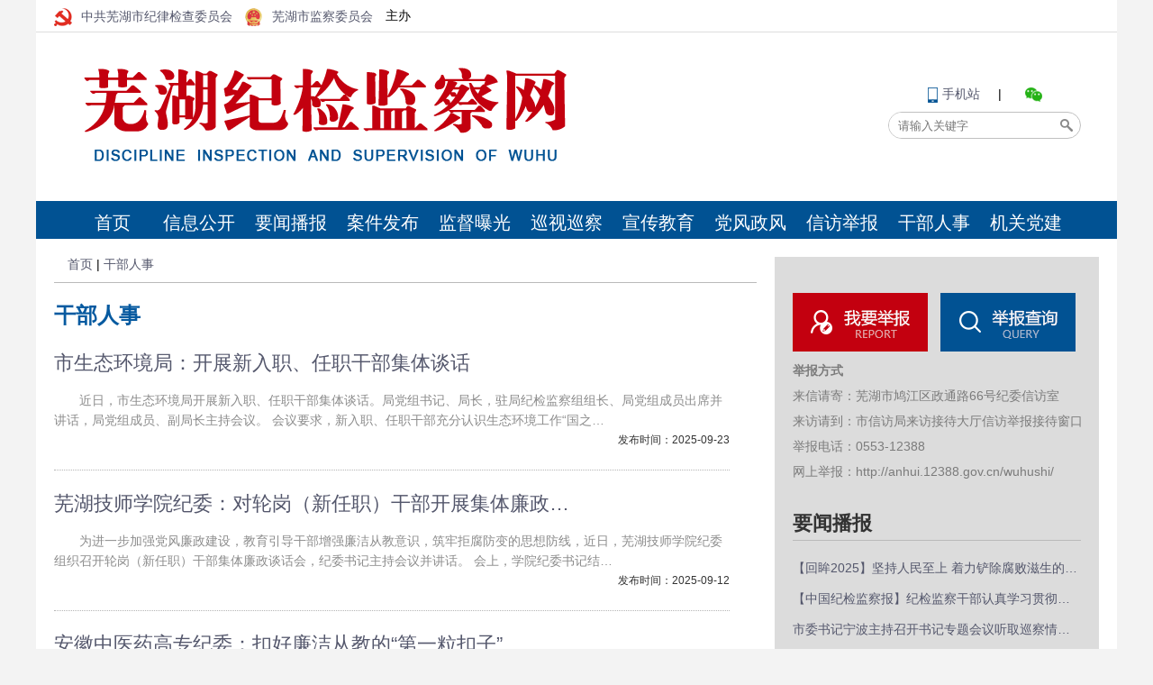

--- FILE ---
content_type: text/html; charset=gb2312
request_url: http://www.whjjw.gov.cn/html/liebiao_8444.html
body_size: 6573
content:
<!DOCTYPE html>
<html>
<head>
<meta http-equiv="Content-Type" content="text/html; charset=gb2312" />
<meta name="SiteName" content="芜湖纪检监察网" />
<meta name="SiteDomain" content="www.whjjw.gov.cn" />
<meta name="SiteIDCode" content="340200" />
<meta name="ColumnName" content='干部人事' />
<meta name="ColumnDescription" content='' />
<meta name="ColumnKeywords" content='干部人事' />
<meta name="ColumnType" content='干部人事' />


<title>干部人事  -  芜湖纪检监察网  </title>


<meta name="keywords" content="芜湖纪检监察网 安徽省纪检监察网站群" />
<meta name="description" content="安徽省纪检监察网站群" />
<meta name="author" content="YeeCMS,YeeCMS网站群" />
<meta name="Copyright" content="芜湖纪检监察网,安徽省纪检监察网站群" />

<link href="/zytemplate/tpl177/css/style.css?1768915024" rel="stylesheet" type="text/css" />
<script type="text/javascript" src="/zytemplate/tpl177/js/jquery.min.js"></script>
<script type="text/javascript" src="/zytemplate/tpl177/js/slide.js?2012"></script>
<script type="text/javascript" src="/zytemplate/tpl177/js/index.js?2011222210209"></script>

</head>

<body>


<div class="header" >
<div class="dwmc">

<div class="fl">
<a style="text-decoration:none;" href="javascript:void(0);"><i class="one"></i>中共芜湖市纪律检查委员会</a>
<a style="text-decoration:none;" href="javascript:void(0);"><i class="two"></i>芜湖市监察委员会</a>
主办
</div>
<div class="fr">
<div style="float:left;">
&nbsp;
</div>	
<div style="float:left; padding-top:4px;">

&nbsp;


</div>
</div>
</div>


<div class="nav_top">
<div class="main clearfix">
<h1>
<a href="http://www.whjjw.gov.cn/" target="_blank" title="芜湖纪检监察网">
<img src="/zytemplate/tpl177/images/logo.png" alt="芜湖市纪检监察网" border="0">
</a></h1>
<div class="fr">
<p style="margin:0px auto; text-align:center;">
<a href="/html/wenzhang_443822.html" target="_blank"><i></i>手机站</a>&nbsp;&nbsp;&nbsp;&nbsp;&nbsp;|&nbsp;&nbsp;&nbsp;
<a target="_blank" href="/html/wenzhang_443823.html" class="kh weixin" ></a>
</p>

<form name="searchFrom1" id="searchFrom1" action="/html/s.html" method="post" target="_blank" style="margin:0px;" onSubmit="return advsearch1()">
<div class="search">

<input type="text" name="k" id="k" value="" autocomplete="on" placeholder="请输入关键字">
<input type="hidden" name="csrf" id="csrf" value="a69d502c7232e6ae89d918706af2aa5f">


<input type="submit" id="search-btn"  value="&nbsp;" >
</div>
</form>
</div>
<script language="javascript">
function advsearch1() {
var sSearchWord1 = document.getElementById("k").value;
if(chack_name(sSearchWord1)){
alert('含非法字符');
return false;
}
sSearchWord1 = sSearchWord1.replace(/(^\s*)|(\s*$)/g, "");
if(sSearchWord1 == '' || sSearchWord1 == '请输入关键字') {
alert('关键字不能为空！');
return false;
}
}
function chack_name(str){
var pattern = new RegExp("[`~!@#$^&*()=|{}':;',\\[\\].<>《》/?~！@#￥……&*（）——|{}【】‘；：”“'。，、？ ]");
if (pattern.test(str)){
return true;
}
return false;
} 
</script>			


</div>
</div>


<div class="menu"  >
<div class="nav clearfix">




<a href="/html/index.html"   >首页</a>


<a href="/html/liebiao_5069.html"   >信息公开</a>


<a href="/html/liebiao_8436.html"   >要闻播报</a>


<a href="/html/liebiao_8437.html"   >案件发布</a>


<a href="/html/liebiao_8438.html"   >监督曝光</a>


<a href="/html/liebiao_9318.html"   >巡视巡察</a>


<a href="/html/liebiao_8441.html"   >宣传教育</a>


<a href="/html/liebiao_8442.html"   >党风政风</a>


<a href="/html/liebiao_8443.html"   >信访举报</a>


<a href="/html/liebiao_8444.html"   >干部人事</a>


<a href="/html/liebiao_8445.html"   >机关党建</a>





</div>
</div>

</div>



<div class="w1200 bw"  >
<div class="p20"> </div>
<!-------------------------------------------------------------------------------------------------------------->
<div class="content clearfix child_page">

<div class="pos" style=" width:750px;"> <a href='/html/index.html'>首页</a>  | <a href='/html/liebiao_8444.html'>干部人事</a>  </div>


<div class="fl">
<div class="news_row">
<a style="text-decoration:none;" href=""><h3>干部人事</h3></a>



<dl class="no_pic clearfix">
<dd>
<h3><a href="/html/wenzhang_821993.html" title="市生态环境局：开展新入职、任职干部集体谈话" >市生态环境局：开展新入职、任职干部集体谈话</a></h3>
<p  title="市生态环境局：开展新入职、任职干部集体谈话" >近日，市生态环境局开展新入职、任职干部集体谈话。局党组书记、局长，驻局纪检监察组组长、局党组成员出席并讲话，局党组成员、副局长主持会议。	会议要求，新入职、任职干部充分认识生态环境工作“国之…</p>
<p class="time">发布时间：2025-09-23</p>
</dd>
</dl>

<dl class="no_pic clearfix">
<dd>
<h3><a href="/html/wenzhang_821992.html" title="芜湖技师学院纪委：对轮岗（新任职）干部开展集体廉政谈话" >芜湖技师学院纪委：对轮岗（新任职）干部开展集体廉政…</a></h3>
<p  title="芜湖技师学院纪委：对轮岗（新任职）干部开展集体廉政谈话" >为进一步加强党风廉政建设，教育引导干部增强廉洁从教意识，筑牢拒腐防变的思想防线，近日，芜湖技师学院纪委组织召开轮岗（新任职）干部集体廉政谈话会，纪委书记主持会议并讲话。	会上，学院纪委书记结…</p>
<p class="time">发布时间：2025-09-12</p>
</dd>
</dl>

<dl class="no_pic clearfix">
<dd>
<h3><a href="/html/wenzhang_821991.html" title="安徽中医药高专纪委：扣好廉洁从教的“第一粒扣子” 学校纪委对新入职教师开展集体廉政谈话" >安徽中医药高专纪委：扣好廉洁从教的“第一粒扣子”&nbsp;…</a></h3>
<p  title="安徽中医药高专纪委：扣好廉洁从教的“第一粒扣子” 学校纪委对新入职教师开展集体廉政谈话" >9月1日下午，新入职教师集体廉政谈心谈话会在办公楼第一会议室举行，学校党纪主要负责同志出席并讲话，全体新入职教师参加会议。	会议强调，开展本次谈话既是深入贯彻中央八项规定及其实施细则精神，持之…</p>
<p class="time">发布时间：2025-09-05</p>
</dd>
</dl>

<dl class="no_pic clearfix">
<dd>
<h3><a href="/html/wenzhang_821610.html" title="驻市文旅局纪检监察组：把好入职廉洁关 系好履职安全带" >驻市文旅局纪检监察组：把好入职廉洁关&nbsp;系好履职安全…</a></h3>
<p  title="驻市文旅局纪检监察组：把好入职廉洁关 系好履职安全带" >为落实“三化”建设年行动要求，压紧压实干部队伍建设主体责任，把好新入职人员“廉洁关”，帮助扣好“第一粒扣子”，8月27日上午，驻市文旅局纪检监察组对市文旅局及其直属单位10名新入职人员开展岗前集体廉政谈…</p>
<p class="time">发布时间：2025-08-29</p>
</dd>
</dl>

<dl class="no_pic clearfix">
<dd>
<h3><a href="/html/wenzhang_821608.html" title="驻市农业农村局纪检监察组：参加市农业农村局新录用工作人员入职培训会暨年轻干部作风建设座谈会" >驻市农业农村局纪检监察组：参加市农业农村局新录用工…</a></h3>
<p  title="驻市农业农村局纪检监察组：参加市农业农村局新录用工作人员入职培训会暨年轻干部作风建设座谈会" >近日，市农业农村局召开新录用工作人员入职培训会暨年轻干部作风建设座谈会，驻局纪检监察组组长出席会议并作廉政提醒讲话，切实把好年轻干部入职“廉洁关”。	会上，全体人员共同观看了《农业强市芜湖样…</p>
<p class="time">发布时间：2025-08-22</p>
</dd>
</dl>

<dl class="no_pic clearfix">
<dd>
<h3><a href="/html/wenzhang_821609.html" title="市投控集团：“廉启新程·净塑初心”——市投控集团新员工岗前廉洁教育警示培训" >市投控集团：“廉启新程·净塑初心”——市投控集团新…</a></h3>
<p  title="市投控集团：“廉启新程·净塑初心”——市投控集团新员工岗前廉洁教育警示培训" >为帮助新入职员工系稳职业生涯“第一粒廉洁扣子”，市投控集团将廉洁教育抓早抓小、源头防控的理念贯穿始终，于8月8日下午为新入职员工开展岗前廉洁教育警示培训。集团纪委主要负责同志以“扣好廉洁第…</p>
<p class="time">发布时间：2025-08-18</p>
</dd>
</dl>

<dl class="no_pic clearfix">
<dd>
<h3><a href="/html/wenzhang_821607.html" title="市委宣传部：召开干部任前集体谈话会" >市委宣传部：召开干部任前集体谈话会</a></h3>
<p  title="市委宣传部：召开干部任前集体谈话会" >近日，市委宣传部组织召开干部任前集体谈话会，对近期新提拔任用、职级晋升干部开展任前谈话。市委宣传部有关负责同志主持会议，驻市委宣传部纪检监察组主要负责同志参加会议。	会上，新任职干部依次作了…</p>
<p class="time">发布时间：2025-08-15</p>
</dd>
</dl>

<dl class="no_pic clearfix">
<dd>
<h3><a href="/html/wenzhang_821606.html" title="驻市住建局纪检监察组：市土储中心筑牢思想堤坝 系好廉洁之扣 扎实开展新入职人员廉政谈话" >驻市住建局纪检监察组：市土储中心筑牢思想堤坝&nbsp;系好…</a></h3>
<p  title="驻市住建局纪检监察组：市土储中心筑牢思想堤坝 系好廉洁之扣 扎实开展新入职人员廉政谈话" >为引导新入职人员筑牢思想根基，严守纪律规矩，系好职业生涯“第一粒廉洁扣子”，近日，市土储中心对新入职人员开展了廉政谈话。	市土储中心负责同志紧密结合当前党风廉政建设形势要求与中心工…</p>
<p class="time">发布时间：2025-08-14</p>
</dd>
</dl>

<dl class="no_pic clearfix">
<dd>
<h3><a href="/html/wenzhang_811737.html" title="【安徽纪检监察网】南陵：强化自身建设 锻造高素质纪检干部队伍" >【安徽纪检监察网】南陵：强化自身建设&nbsp;锻造高素质纪…</a></h3>
<p  title="【安徽纪检监察网】南陵：强化自身建设 锻造高素质纪检干部队伍" >“通过参与案件查办，我在问题线索研判等能力水平上得到了较快的提升。”近日，南陵县纪委监委新进干部小吴谈及在专案组跟案学习近三个月的收获时说道。	近年来，该县纪委监委把纪检监察干部教育管理监督…</p>
<p class="time">发布时间：2024-11-13</p>
</dd>
</dl>

<dl class="no_pic clearfix">
<dd>
<h3><a href="/html/wenzhang_811733.html" title="驻市住建局纪检监察组：赴市国动办所属事业单位督导党风廉政工作并开展集体廉政谈话" >驻市住建局纪检监察组：赴市国动办所属事业单位督导党…</a></h3>
<p  title="驻市住建局纪检监察组：赴市国动办所属事业单位督导党风廉政工作并开展集体廉政谈话" >为深入贯彻落实全面从严治党要求，进一步推动驻在单位党风廉政建设各项工作有效落实，近日，驻市住建局纪检监察组深入市国动办所属三家事业单位开展党风廉政建设情况督导调研。	纪检监察组首先听取市人防…</p>
<p class="time">发布时间：2024-11-08</p>
</dd>
</dl>

<dl class="no_pic clearfix">
<dd>
<h3><a href="/html/wenzhang_811732.html" title="市直纪监工委：举办市直单位机关纪检干部业务培训班" >市直纪监工委：举办市直单位机关纪检干部业务培训班</a></h3>
<p  title="市直纪监工委：举办市直单位机关纪检干部业务培训班" >10月23日至24日，市直机关纪监工委在市委党校组织举办了2024年度市直单位机关纪检干部业务培训班，共有来自70多家市直单位的140余名学员参加了此次培训。	市直机关纪监工委有关负责同志作开班动员讲话，…</p>
<p class="time">发布时间：2024-10-30</p>
</dd>
</dl>

<dl class="no_pic clearfix">
<dd>
<h3><a href="/html/wenzhang_811736.html" title="鸠江区：全面加强纪检干部队伍建设" >鸠江区：全面加强纪检干部队伍建设</a></h3>
<p  title="鸠江区：全面加强纪检干部队伍建设" >	“刚进入纪检干部队伍时，我对很多业务都比较陌生，但在这1个多月里，通过全程参与监督检查、谈话询问、…</p>
<p class="time">发布时间：2024-10-29</p>
</dd>
</dl>

<dl class="no_pic clearfix">
<dd>
<h3><a href="/html/wenzhang_811731.html" title="驻市文旅局纪检监察组：市体育局组织召开警示教育干部大会" >驻市文旅局纪检监察组：市体育局组织召开警示教育干部…</a></h3>
<p  title="驻市文旅局纪检监察组：市体育局组织召开警示教育干部大会" >为持续巩固深化党纪学习教育成果，进一步加强典型案例警示教育作用，推动群众身边不正之风和腐败问题集中整治取得实实在在成效，近日，市体育局组织召开警示教育干部大会。	会议学习了《中国共产党纪律处…</p>
<p class="time">发布时间：2024-10-24</p>
</dd>
</dl>

<dl class="no_pic clearfix">
<dd>
<h3><a href="/html/wenzhang_811730.html" title="驻市农业农村局纪检监察组：市农业农村局开展干部任前集体廉政谈话" >驻市农业农村局纪检监察组：市农业农村局开展干部任前…</a></h3>
<p  title="驻市农业农村局纪检监察组：市农业农村局开展干部任前集体廉政谈话" >近日，市农业农村局党组召开新任职干部任前集体廉政谈话会议。局相关负责人主持会议，局主要负责人出席会议并讲话，驻局纪检监察组主要负责人提廉政要求。	驻局纪检监察组主要负责人要求，晋升职务职级的…</p>
<p class="time">发布时间：2024-10-18</p>
</dd>
</dl>

<dl class="no_pic clearfix">
<dd>
<h3><a href="/html/wenzhang_811729.html" title="市贸促会：召开国庆节前集体廉政谈话会" >市贸促会：召开国庆节前集体廉政谈话会</a></h3>
<p  title="市贸促会：召开国庆节前集体廉政谈话会" >国庆节前夕，市贸促会召开国庆节前集体廉政谈话会，会议由市贸促会主要负责同志主持，全体党员干部参加。	会上传达学习了中央纪委国家监委、省纪委监委及市纪委监委对违反中央八项规定精神典型问题的通报…</p>
<p class="time">发布时间：2024-09-30</p>
</dd>
</dl>

<dl class="no_pic clearfix">
<dd>
<h3><a href="/html/wenzhang_811728.html" title="芜湖职业技术学院：举办芜湖市属高校纪委监督执纪能力提升培训班" >芜湖职业技术学院：举办芜湖市属高校纪委监督执纪能力…</a></h3>
<p  title="芜湖职业技术学院：举办芜湖市属高校纪委监督执纪能力提升培训班" >近日，根据芜湖市纪委监委安排部署，芜湖职业技术学院纪委承办的芜湖市属高校纪委监督执纪能力提升培训班，在文津校区举办。来自芜湖职业技术学院、安徽中医药高等专科学校、芜湖开放大学、安徽芜湖技师学院的全…</p>
<p class="time">发布时间：2024-09-30</p>
</dd>
</dl>

<dl class="no_pic clearfix">
<dd>
<h3><a href="/html/wenzhang_811727.html" title="安徽中医药高等专科学校纪委：对新入职教师开展集体谈心谈话" >安徽中医药高等专科学校纪委：对新入职教师开展集体谈…</a></h3>
<p  title="安徽中医药高等专科学校纪委：对新入职教师开展集体谈心谈话" >为帮助新入职教师增强纪法意识、扣好廉洁从教“第一粒扣子”，近日，校纪委组织2024年新入职的8名教师召开集体谈心谈话会议。	会上，纪委书记汪学德对新入职教师表示热烈欢迎，并从“认真学习党史，做遵…</p>
<p class="time">发布时间：2024-09-25</p>
</dd>
</dl>

<dl class="no_pic clearfix">
<dd>
<h3><a href="/html/wenzhang_811726.html" title="市一院：开展中层干部任前集体廉政谈话" >市一院：开展中层干部任前集体廉政谈话</a></h3>
<p  title="市一院：开展中层干部任前集体廉政谈话" >为加强对干部的教育监督管理，进一步营造风清气正的廉政氛围，近日，市一院开展中层干部任前集体廉政谈话。院党委书记杨洁出席会议并讲话，纪委书记杨杰主持会议。	杨杰对新提拔干部提出了三点要求：一是…</p>
<p class="time">发布时间：2024-09-25</p>
</dd>
</dl>

<dl class="no_pic clearfix">
<dd>
<h3><a href="/html/wenzhang_806947.html" title="市直机关纪工委：为“新人”提醒 筑廉洁之基" >市直机关纪工委：为“新人”提醒&nbsp;筑廉洁之基</a></h3>
<p  title="市直机关纪工委：为“新人”提醒 筑廉洁之基" >6月25日，市直机关工委召开新任职干部集体谈话会，为2名新提拔任职的领导干部和2名新入职同志作廉政提醒。		市直机关纪工委副书记王万义结合案例，向4名新任职干部宣讲，指出腐败干部违法都从破…</p>
<p class="time">发布时间：2024-07-03</p>
</dd>
</dl>

<dl class="no_pic clearfix">
<dd>
<h3><a href="/html/wenzhang_806946.html" title="驻市发改委纪检监察组：任前廉政谈话“领路”“导航”" >驻市发改委纪检监察组：任前廉政谈话“领路”“导航”</a></h3>
<p  title="驻市发改委纪检监察组：任前廉政谈话“领路”“导航”" >为激励干部干事创业、担当作为的积极性、主动性，营造想干事、能干事、干成事的良好氛围，近日，驻市发改委纪检监察组会同市发改委党组，与晋升职务职级的16名机关干部进行任前廉政谈话，为他们踏上新征程“领路…</p>
<p class="time">发布时间：2024-07-03</p>
</dd>
</dl>









</div>
<div class="hr-10"></div>
<!-- 分页 -->
<div class="page ov">


<img src="/images/first.gif" border="0" alt="第一页"> &nbsp; <img src="/images/previous.gif" border="0" alt="上一页"> &nbsp;  &nbsp; 第<font color="#ff0000">1</font>页   &nbsp;&nbsp; <a href="/html/liebiao_124_8444_2.html" title="下一页"><img src="/images/next.gif" border="0" alt="下一页"></a> &nbsp; <a href="/html/liebiao_124_8444_7.html" title="最后一页"><img src="/images/last.gif" border="0" alt="最后一页"></a> &nbsp;  &nbsp;共<font color=#ff0000>7</font>页 &nbsp; <font color=#ff0000>124</font>条&nbsp;   &nbsp;  &nbsp;   转到第<select name="pagechange" onchange="javascript:location.href=this.value;"><option value="#" selected="selected">1</option><option value="/html/liebiao_124_8444_2.html">2</option><option value="/html/liebiao_124_8444_3.html">3</option><option value="/html/liebiao_124_8444_4.html">4</option><option value="/html/liebiao_124_8444_5.html">5</option><option value="/html/liebiao_124_8444_6.html">6</option><option value="/html/liebiao_124_8444_7.html">7</option></select>页 
</div>

</div>

<div class="fr">
<!--举报-->
<div class="jubao">
<p class="first clearfix" style="width:330px;">
<a href="http://anhui.12388.gov.cn/wuhushi/" target="_blank" class="jb"></a>
<a href="http://anhui.12388.gov.cn/wuhushi/index_search.html" target="_blank" class="search"></a>
</p>
<p><strong>举报方式</strong></p>

<p>来信请寄：芜湖市鸠江区政通路66号纪委信访室</p>
<p style="width:330px;">来访请到：市信访局来访接待大厅信访举报接待窗口</p>
<p>举报电话：0553-12388</p>
<p>网上举报：http://anhui.12388.gov.cn/wuhushi/</p>

</div>



<div class="til clearfix">
<a href="javascript:void(0);" class="current_bold">要闻播报</a>
</div>


<div class="news_rank-content">
<ul class="news_list">

<li><a href="/html/wenzhang_824440.html" title="【回眸2025】坚持人民至上 着力铲除腐败滋生的土壤条件" target="_blank">【回眸2025】坚持人民至上 着力铲除腐败滋生的土壤条件</a></li>
<li><a href="/html/wenzhang_822893.html" title="【中国纪检监察报】纪检监察干部认真学习贯彻党的二十届四中全会精神 为书写人民满意答卷贡献力量" target="_blank">【中国纪检监察报】纪检监察干部认真学习贯彻党的二十届四…</a></li>
<li><a href="/html/wenzhang_824417.html" title="市委书记宁波主持召开书记专题会议听取巡察情况汇报" target="_blank">市委书记宁波主持召开书记专题会议听取巡察情况汇报</a></li>
<li><a href="/html/wenzhang_824206.html" title="市委巡察工作领导小组召开会议听取有关情况报告" target="_blank">市委巡察工作领导小组召开会议听取有关情况报告</a></li>
<li><a href="/html/wenzhang_824115.html" title="芜湖市纪委监委在“纪检监察理论与实践优秀论文奖”评选中首获实务优秀奖" target="_blank">芜湖市纪委监委在“纪检监察理论与实践优秀论文奖”
评选…</a></li>
</ul>

</div>




<div class="app">
<div class="item">
<span>
<i class="w"></i>
<p>手机站</p>
</span>
<img src="/zytemplate/tpl177/images/mobile.jpg" width="101" height="101">
</div>
<div class="item">
<span>
<i class="weixin"></i>
<p>微信</p>
</span>
<img src="/zytemplate/tpl177/images/weixin.jpg" width="101" height="101">
</div>


</div>
</div>

</div>




<!-------------------------------------------------------------------------------------------------------------->
<div class="p20"></div>
</div>


<div class="footer bw" style=" position:relative;">

<div style=" position:absolute; right:40px; top:20px;">


</div>


<div class="c">

&copy; 中共芜湖市纪律检查委员会  芜湖市监察委员会  &nbsp; 版权所有 <br>


<a href="https://beian.miit.gov.cn/" target="_blank">ICP备案：皖ICP备17013866号-2</a> &nbsp;  &nbsp;
<a target="_blank" href="http://www.beian.gov.cn/portal/registerSystemInfo?recordcode=34020702000221" >皖公网安备 34020702000221号</a>

<br>技术支持：<a href="http://www.yeecms.com/" target="_blank">安徽子牙信息技术有限公司</a> <br>


</div>
</div>


<div style=" display:none">技术支持：安徽子牙信息技术有限公司(http://www.yeecms.com/)

<script>
var _hmt = _hmt || [];
(function() {
var hm = document.createElement("script");
hm.src = "https://hm.baidu.com/hm.js?34b07fec218c36185d28475d44b1b342";
var s = document.getElementsByTagName("script")[0]; 
s.parentNode.insertBefore(hm, s);
})();
</script>

</div>




</body>
</html>




--- FILE ---
content_type: text/css
request_url: http://www.whjjw.gov.cn/zytemplate/tpl177/css/style.css?1768915024
body_size: 10486
content:
/* CSS Document */
@charset "gb2312";

/*********** CSS Reset **********/
article,
aside,
details,
figcaption,
figure,
footer,
header,
hgroup,
nav,
section {
	display: block;
}

audio,
canvas,
video {
	display: inline-block;
	*display: inline;
	*zoom: 1;
}

audio:not([controls]) {
	display: none;
}

[hidden] {
	display: none;
}

/*html {font-size: 100%;overflow-y: scroll;-webkit-text-size-adjust: 100%;-ms-text-size-adjust: 100%;}*/
html {
	-webkit-font-smoothing: antialiased;
	text-rendering: optimizelegibility;
}

table {
	border-collapse: collapse;
	border-spacing: 0;
}

html,
body,
div,
h1,
h2,
h3,
h4,
h5,
h6,
ul,
ol,
dl,
li,
dt,
dd,
p,
blockquote,
a,
pre,
form,
fieldset,
legend,
caption,
table,
th,
td,
input,
textarea,
nav,
menu,
hgroup,
header,
section,
aside,
footer,
em,
var,
strong {
	margin: 0;
	padding: 0;
}

body {
	font-size: 14px;
	font-family: "Open Sans", Arial, "Hiragino Sans GB", STHeiti, "WenQuanYi Micro Hei", "Microsoft YaHei UI", "Microsoft Yahei", "\5b8b\4f53", SimSun, sans-serif;
	background: #f3f3f3;
	overflow-x: hidden;
}

img {
	/*vertical-align: top;*/
	border: none;
}

ol,
ul {
	list-style: none;
}

li {
	list-style-type: none;
}

caption,
th {
	text-align: left;
}

address,
caption,
cite,
code,
dfn,
ins,
em,
th,
var {
	font-style: normal;
}

h1,
h2,
h3,
h4,
h5,
h6 {
	font-weight: normal;
}

textarea {
	overflow: auto;
}


a img {
	border: 0px;
}

em {
	font-style: normal
}

a {
	text-decoration: none;
}

a {
	color: #54576c;
}

a:hover {
	color: #d51c24;
	text-decoration: underline
}

.clearfix:after {
	content: ".";
	display: block;
	height: 0;
	clear: both;
	visibility: hidden;
}

.clearfix {
	display: inline-block;
}

.clearfix {
	display: block;
}


.fixed:after {
	content: ".";
	display: block;
	clear: both;
	height: 0;
	visibility: hidden;
}

.fixed {
	display: block;
	min-height: 1%;
}

*html .fixed {
	height: 1%;
}

.clear {
	diplay: block !important;
	float: none !important;
	clear: both;
	overflow: hidden;
	width: auto !important;
	height: 0 !important;
	margin: 0 auto !important;
	padding: 0 !important;
	font-size: 0;
	line-height: 0;
}


.w1200 {
	width: 1200px;
	margin: 0 auto;
	background: #fff;
}

.w1050 {
	width: 1150px;
	margin: 0 auto;
}

.w960 {
	width: 960px;
	margin: 0 auto;
}

.fl {
	float: left;
}

.fr {
	float: right;
}

.bw {
	background: #fff;
}

.p15 {
	padding-top: 15px;
}

.p20 {
	padding-top: 20px;
}

.p30 {
	padding-top: 30px;
}

.hidden {
	display: none;
}


/* 头部-顶部 */
.header {
	width: 1200px;
	background: #FFFFFF;
	height: 265px;
	margin: 0 auto;
}

.dwmc {
	height: 35px;
	line-height: 35px;
	border-bottom: 1px solid #DEDEDE;
}

.dwmc .fl {
	padding-left: 20px;
}

.dwmc .fl a {
	display: inline-block;
	margin-right: 10px;
	vertical-align: middle;
}

.dwmc .fl a i {
	width: 20px;
	height: 20px;
	display: inline-block;
	vertical-align: middle;
	margin-right: 10px;
	background: url(../images/icon.png) no-repeat;
}

.dwmc .fl a i.one {
	background-position: 0 0;
}

.dwmc .fl a i.two {
	background-position: -22px 0;
}

.dwmc .fr {
	height: 100%;
	position: relative;
	padding-right: 20px;
}

.dwmc .fr iframe {
	display: inline-block;
	vertical-align: middle;
}



/* 头部-网站logo */
.nav_top {
	padding: 30px 0;
	background-color: #fff;
}

.nav_top .main {
	width: 1120px;
	margin: 0 auto;
}

.nav_top h1 {
	float: left;
}

.nav_top .fr {
	padding-top: 30px;
}

.nav_top .fr a i {
	width: 11px;
	height: 17px;
	display: inline-block;
	vertical-align: middle;
	margin-right: 5px;
	background: url(../images/icon.png) no-repeat -43px 0;
}

.nav_top .fr a.kh {
	display: inline-block;
	vertical-align: middle;
	margin-left: 10px;
	background: url(../images/icon.png) no-repeat;
}

.nav_top .fr a.kh.weibo {
	width: 22px;
	height: 17px;
	background-position: -57px 0;
}

.nav_top .fr a.kh.weixin {
	width: 19px;
	height: 16px;
	background-position: -82px 0;
}

.nav_top .fr .search {
	width: 212px;
	height: 28px;
	line-height: 28px;
	margin-top: 10px;
	border: 1px solid #C0C0C0;
	border-radius: 20px;
}

.nav_top .fr .search input[type="text"] {
	width: 170px;
	padding: 0 10px;
	height: 100%;
	border: none;
	float: left;
	border-radius: 20px;
}

.nav_top .fr .search input[type="submit"] {
	width: 14px;
	height: 14px;
	margin-top: 7px;
	display: inline-block;
	float: left;
	cursor: pointer;
	border: none;
	background: url(../images/icon.png) no-repeat -103px 0
}

/*主导航菜单*/

.menu {
	width: 1200px;
	height: 48px;
	line-height: 48px;
	background-color: #015293;
	margin: 0 auto;
}

.menu>.nav {
	position: relative;
	background: none;
	width: 1120px;
	margin: 0 auto;
}

.menu>.nav a {
	display: inline-block;
	width: 92px;
	text-align: center;
	margin: 0 5px;
	color: #fff;
	line-height: 48px;
	font-size: 20px;
	float: left;
	position: relative;
}

.menu>.nav a:first-child {
	width: 80px;
}

.menu .line {
	position: absolute;
	bottom: 3px;
	left: 5px;
	z-index: 1;
	height: 3px;
	width: 138px;
	background-color: #C3000F;
}

.menu a {
	position: relative;
}

.menu a:hover {
	text-decoration: none;
}

.menu a i {
	width: 18px;
	height: 15px;
	display: inline-block;
	vertical-align: middle;
	margin-right: 5px;
}

/*.menu a:after,.nav a:before{content: ""; position: absolute; top:14px;z-index: 1; height: 20px; width: 1px; display: inline-block;}*/
.menu a:before {
	left: -5px;
	background-color: #3475A9;
}

.menu a:after {
	right: -5px;
	background-color: #014380;
}

.menu a.home:before,
.nav a.last:after {
	display: none;
}

/*新闻头条*/
.toutiao_wx {
	width: 1200px;
	margin: 0 auto;
	background-color: #fff;
	overflow: hidden;
}

.toutiao_wx h2 {
	font-size: 37px;
	color: #015293;
	font-weight: bold;
	text-align: center;
	margin: 18px 0;
	padding:0 18px;
	line-height:1.4;
}

.toutiao_wx .headlines_details {
	font-size: 16px;
	color: #333;
	padding: 0 20px;
	text-indent: 2em;
	line-height: 1.6;
	margin-bottom: 10px;
}

.toutiao_wx .headlines_details a {
	display: inline-block;
	padding: 2px 10px;
	color: #fff;
	text-indent: 0;
	line-height: normal;
	font-size: 12px;
	background-color: #C3000F;
}

.toutiao_wx .headlines_details a:hover {
	text-decoration: none;
}


.news_box {
	width: 1160px;
	margin: 0 auto;
	background: #fff;
}

.lunbotu {
	width: 680px;
	height: 390px;
	float: left;
}


.ttxw {
	width: 450px;
	height: 385px;
	float: right;
	margin: 0 0 0 2px;
	position: relative;
}

.ttxw .tt1 {
	padding: 10px 10px;
}

.ttxw .tt1 h2 {
	font-weight: normal;
}
	
.ttxw .tt1 h2 a {
	font-size: 25px;
	color: #333;
	font-weight: bold;
	text-decoration: none;
	line-height: 1.5;
}

.ttxw .tt1 h2 a:hover {
	text-decoration: none;
	color: #ab0104;
}

.ttxw .tt1 p {
	font-size: 16px;
	color: #666;
	text-indent: 20px;
	line-height: 1.6;
	padding-top: 2px;
	padding-bottom: 10px;
}

.ttxw .tt_line {
	width: 100%;
	border-bottom: 1px solid #bababa;
	height: 1px;
	line-height: 1px;
	overflow: hidden;
}

.ttxw .tt_more {
	position: absolute;
	right: 10px;
	bottom: 0;
}

.ttxw .tt_more a {
	font-size: 14px;
	color: #333;
}

.ttxw .tt_more a:hover {
	text-decoration: underline;
	color: #e81008;
}


.slide {
	position: relative;
	height: 100%;
}

.slide_1 .callbacks_nav {
	position: absolute;
	-webkit-tap-highlight-color: transparent;
	top: 50%;
	left: 0;
	opacity: .7;
	z-index: 3;
	text-indent: -9999px;
	overflow: hidden;
	text-decoration: none;
	height: 83px;
	width: 47px;
	background: transparent url(../images/arrow.png) no-repeat left top;
	margin-top: -41.5px
}

.slide_1 .callbacks_nav:active {
	opacity: 1
}

.slide_1 .callbacks_nav.next {
	left: auto;
	background-position: right top;
	right: 0
}

.slide_1 .callbacks1_tabs {
	position: absolute;
	bottom: 5px;
	right: 5px;
	z-index: 2;
	height: 30px;
	text-align: center;
}

.slide_1 .callbacks1_tabs li {
	display: inline-block;
	width: 12px;
	height: 12px;
	margin: 10px 5px 0
}

.slide_1 .callbacks1_tabs li a {
	width: 100%;
	height: 100%;
	border-radius: 100%;
	vertical-align: top;
	display: inline-block;
	overflow: hidden;
	text-indent: -999em;
	background-color: #fff
}

.slide_1 .callbacks1_tabs li.callbacks_here a {
	background-color: #F64444
}

.slide_1 .callbacks .caption {
	font-size: 14px;
	padding: 10px 15px;
}

.callbacks,
.callbacks li,
.callbacks li img {
	width: 100%;
	height: 100%
}

.callbacks .caption {
	display: block;
	position: absolute;
	z-index: 2;
	font-size: 20px;
	text-shadow: none;
	color: #fff;
	background: #000;
	background: rgba(0, 0, 0, .8);
	left: 0;
	right: 0;
	bottom: 0;
	margin: 0;
	max-width: none
}



.slidea {
	position: relative;
	height: 100%;
}

.slidea_1 .callbacks_nav {
	position: absolute;
	-webkit-tap-highlight-color: transparent;
	top: 50%;
	left: 0;
	opacity: .7;
	z-index: 3;
	text-indent: -9999px;
	overflow: hidden;
	text-decoration: none;
	height: 83px;
	width: 47px;
	background: transparent url(../images/arrow.png) no-repeat left top;
	margin-top: -41.5px
}

.slidea_1 .callbacks_nav:active {
	opacity: 1
}

.slidea_1 .callbacks_nav.next {
	left: auto;
	background-position: right top;
	right: 0
}

.slidea_1 .callbacks1_tabs {
	position: absolute;
	bottom: 5px;
	right: 5px;
	z-index: 2;
	height: 30px;
	text-align: center;
}

.slidea_1 .callbacks1_tabs li {
	display: inline-block;
	width: 12px;
	height: 12px;
	margin: 10px 5px 0
}

.slidea_1 .callbacks1_tabs li a {
	width: 100%;
	height: 100%;
	border-radius: 100%;
	vertical-align: top;
	display: inline-block;
	overflow: hidden;
	text-indent: -999em;
	background-color: #fff
}

.slidea_1 .callbacks1_tabs li.callbacks_here a {
	background-color: #F64444
}

.slidea_1 .callbacks .caption {
	font-size: 14px;
	padding: 10px 15px;
}

.callbacks,
.callbacks li,
.callbacks li img {
	width: 100%;
	height: 100%
}

.callbacks .caption {
	display: block;
	position: absolute;
	z-index: 2;
	font-size: 20px;
	text-shadow: none;
	color: #fff;
	background: #000;
	background: rgba(0, 0, 0, .8);
	left: 0;
	right: 0;
	bottom: 0;
	margin: 0;
	max-width: none
}



/*芜湖纪委*/
.whjw_box {
	width: 1160px;
	margin: 20px auto 2px auto;
	height: 1175px;
}

.whjw_box_760 {
	border-right: 1px solid #ccc;
	width: 760px;
	height: 1175px;
	float: left;
}

.whjw_box_340 {
	width: 380px;
	height: 1250px;
	float: right;
}

/*廉政要闻*/

.yw {
	width: 740px;
	height: 250px;
	float: left;
}

.yw .ywdt {
	width: 740px;
	height: 250px;
	position: relative;
	margin-bottom: 20px;
}

.yw .ywdt .ywdt_title {
	width: 740px;
	height: 36px;
	border-bottom: 1px #ccc solid;
}

.yw .ywdt .ywdt_title .current2 {
	color: #fff;
	background-color: #1d4896;
}

.yw .ywdt .ywdt_title li {
	width: 126px;
	height: 36px;
	float: left;
	line-height: 36px;
	text-align: center;
	font-size: 21px;
	font-weight: bold;
	color: #333;
	cursor: pointer;
}

.yw .ywdt .ywdt_more {
	position: absolute;
	right: 10px;
	top: 10px;
}

.yw .ywdt .ywdt_more a {
	font-size: 12px;
	color: #333;
}

.yw .ywdt .ywdt_more a:hover {
	text-decoration: underline;
	color: #e81008;
}

.yw .ywdt .ywdt_news {
	position: absolute;
	left: 0;
	top: 46px;
	widht: 720px;
}

.yw .ywdt .ywdt_news dd {
	height: 37px;
	line-height: 37px;
	padding-left: 10px;
	background: url(../images/icon_dot_small.png) no-repeat 6px 15px;
}

.yw .ywdt .ywdt_news dd a {
	font-size: 18px;
	color: #333;
	padding-left: 10px;
	float: left;
	width: 720px;
	display: block;
	white-space: nowrap;
	text-overflow: ellipsis;
	overflow: hidden;
}

.yw .ywdt .ywdt_news dd a:hover {
	text-decoration: none;
	color: #d51c24;
}

.yw .ywdt .ywdt_news dd em {
	font-style: normal;
	font-size: 14px;
	color: #666;
	float: right;
	display: block;
}

/*专题1*/
.zt01 {
	width: 740px;
	height: 100px;
	float: left;
}

.zt01 li {
	float: left;
}

/*监督曝光，警钟长鸣*/
.jd {
	width: 740px;
	height: 250px;
	float: left;
}

.jd .jdjz {
	width: 740px;
	height: 250px;
	position: relative;
	margin-bottom: 20px;
}

.jd .jdjz .jdjz_title {
	width: 740px;
	height: 36px;
	border-bottom: 1px #ccc solid;
}

.jd .jdjz .jdjz_title .current2 {
	color: #fff;
	background-color: #1d4896;
}

.jd .jdjz .jdjz_title li {
	width: 126px;
	height: 36px;
	float: left;
	line-height: 36px;
	text-align: center;
	font-size: 21px;
	font-weight: bold;
	color: #333;
	cursor: pointer;
}

.jd .jdjz .jdjz_more {
	position: absolute;
	right: 10px;
	top: 10px;
}

.jd .jdjz .jdjz_more a {
	font-size: 12px;
	color: #333;
}

.jd .jdjz .jdjz_more a:hover {
	text-decoration: underline;
	color: #e81008;
}

.jd .jdjz .jdjz_news {
	position: absolute;
	left: 0;
	top: 46px;
	widht: 640px;
}

.jd .jdjz .jdjz_news dd {
	height: 37px;
	line-height: 37px;
	padding-left: 10px;
	background: url(../images/icon_dot_small.png) no-repeat 6px 15px;
}

.jd .jdjz .jdjz_news dd a {
	font-size: 18px;
	color: #333;
	padding-left: 10px;
	float: left;
	width: 640px;
	display: block;
	white-space: nowrap;
	text-overflow: ellipsis;
	overflow: hidden;
}

.jd .jdjz .jdjz_news dd a:hover {
	text-decoration: none;
	color: #d51c24;
}

.jd .jdjz .jdjz_news dd em {
	font-style: normal;
	font-size: 14px;
	color: #666;
	float: right;
	display: block;
}




/*基层。。派驻*/

.jc {
	width: 740px;
	height: 250px;
	float: left;
}

.jc .jcpz {
	width: 740px;
	height: 250px;
	position: relative;
	margin-bottom: 20px;
}

.jc .jcpz .jcpz_title {
	width: 740px;
	height: 36px;
	border-bottom: 1px #ccc solid;
}

.jc .jcpz .jcpz_title .current2 {
	color: #fff;
	background-color: #1d4896;
}

.jc .jcpz .jcpz_title li {
	width: 126px;
	height: 36px;
	float: left;
	line-height: 36px;
	text-align: center;
	font-size: 21px;
	font-weight: bold;
	color: #333;
	cursor: pointer;
}

.jc .jcpz .jcpz_more {
	position: absolute;
	right: 10px;
	top: 10px;
}

.jc .jcpz .jcpz_more a {
	font-size: 12px;
	color: #333;
}

.jc .jcpz .jcpz_more a:hover {
	text-decoration: underline;
	color: #e81008;
}

.jc .jcpz .jcpz_news {
	position: absolute;
	left: 0;
	top: 46px;
	widht: 640px;
}

.jc .jcpz .jcpz_news dd {
	height: 37px;
	line-height: 37px;
	padding-left: 10px;
	background: url(../images/icon_dot_small.png) no-repeat 6px 15px;
}

.jc .jcpz .jcpz_news dd a {
	font-size: 18px;
	color: #333;
	padding-left: 10px;
	float: left;
	width: 640px;
	display: block;
	white-space: nowrap;
	text-overflow: ellipsis;
	overflow: hidden;
}

.jc .jcpz .jcpz_news dd a:hover {
	text-decoration: none;
	color: #d51c24;
}

.jc .jcpz .jcpz_news dd em {
	font-style: normal;
	font-size: 14px;
	color: #666;
	float: right;
	display: block;
}



/*江城风纪*/
.jclist {
	width: 740px;
	height: 320px;
	float: left;
}

.jclist .jcfj {
	width: 740px;
	height: 320px;
	position: relative;
	margin-bottom: 20px;
}

.jclist .jcfj .jcfj_title {
	width: 740px;
	height: 36px;
	border-bottom: 1px #ccc solid;
}

.jclist .jcfj .jcfj_title .current2 {
	color: #fff;
	background-color: #1d4896;
}

.jclist .jcfj .jcfj_title li {
	width: 126px;
	height: 36px;
	float: left;
	line-height: 36px;
	text-align: center;
	font-size: 21px;
	font-weight: bold;
	color: #333;
	cursor: pointer;
}

.jclist .jcfj .jcfj_more {
	position: absolute;
	right: 10px;
	top: 10px;
}

.jclist .jcfj .jcfj_more a {
	font-size: 12px;
	color: #333;
}

.jclist .jcfj .jcfj_more a:hover {
	text-decoration: underline;
	color: #e81008;
}

.jclist .jcfj .jcfj_news {
	position: absolute;
	left: 0;
	top: 46px;
	widht: 640px;
}

.jclist .jcfj .jcfj_news .jcfj_img {
	width: 370px;
	height: 225px;
	float: left;
}

.jclist .jcfj .jcfj_news .jcfj_txt {
	width: 340px;
	float: right;
	padding-left: 20px;
}

.jclist .jcfj .jcfj_news .jcfj_txt dd {
	height: 35px;
	line-height: 35px;
	padding-left: 10px;
	background: url(../images/icon_dot_small.png) no-repeat 6px 15px;
}

.jclist .jcfj .jcfj_news .jcfj_txt dd a {
	font-size: 16px;
	color: #333;
	padding-left: 10px;
	float: left;
	width: 320px;
	display: block;
	white-space: nowrap;
	text-overflow: ellipsis;
	overflow: hidden;
}

.jclist .jcfj .jcfj_news .jcfj_txt dd a:hover {
	text-decoration: none;
	color: #d51c24;
}

.jclist .jcfj .jcfj_news .jcfj_txt dd em {
	font-style: normal;
	font-size: 14px;
	color: #666;
	float: right;
	display: block;
}


/*廉政教育*/
.lzjy {
	float: left;
	width: 740px;
	height: 260px;
	position: relative;
	margin: 10px 0px 20px 0px;
}

.lzjy .ydqf_title {
	width: 740px;
	height: 36px;
	border-bottom: 1px #ccc solid;
}

.lzjy .ydqf_title .current2 {
	color: #fff;
	background-color: #1d4896;
}

.lzjy .ydqf_title li {
	width: 126px;
	height: 36px;
	float: left;
	line-height: 36px;
	text-align: center;
	font-size: 21px;
	font-weight: bold;
	color: #333;
	cursor: pointer;
}

.lzjy .ydqf_more {
	position: absolute;
	right: 10px;
	top: 10px;
}

.lzjy .ydqf_more a {
	font-size: 12px;
	color: #333;
}

.lzjy .ydqf_more a:hover {
	text-decoration: underline;
	color: #e81008;
}

.lzjy .ydqf_title1 {
	display: block;
	/*height: 35px;*/
	line-height: 35px;
}

.lzjy .ydqf_title1 li {
	line-height: 36px;
	margin: 0 20px 0 10px;
	float: left;
	font-size: 16px;
	color: #333;
	font-weight: bold;
	cursor: pointer;
}

.lzjy .ydqf_title1 .current10 {
	color: #1d4896;
}

.lzjy .ydqf_title1 a {
	color: #333;
}

.lzjy .ydqf_title1 a:hover {
	color: #1d4896;
}

.lzjy .ydqf_title1 .current10 a {
	color: #1d4896;
}

.lzjy .ydqf_news {
	left: 0;
	top: 46px;
	width: 740px;
	border: 1px solid #fff;
}

.lzjy .ydqf_news dd {
	height: 35px;
	line-height: 35px;
	padding-left: 10px;
	background: url(../images/icon_dot_small.png) no-repeat 8px 18px;
}

.lzjy .ydqf_news dd a {
	font-size: 16px;
	color: #333;
	padding-left: 10px;
	float: left;
	width: 720px;
	display: block;
	white-space: nowrap;
	text-overflow: ellipsis;
	overflow: hidden;
}

.lzjy .ydqf_news dd a:hover {
	text-decoration: none;
	color: #d51c24;
}

.lzjy .ydqf_news dd em {
	font-style: normal;
	font-size: 14px;
	color: #666;
	float: right;
	display: block;
}

.lzjy .ydqf_news .qfimg {
	float: left;
	padding: 15px;
	/*width: 200px;*/
}

.lzjy .ydqf_news .qfimg p {
	font-size: 16px;
	height: 27px;
	line-height: 27px;
	text-align: center;
	width: 190px;
}

.lzjy .ydqf_news .qfimg p a {
	color: #333;
}

.lzjy .ydqf_news .qfimg p a:hover {
	text-decoration: none;
	color: #d51c24;
}

.lzjy .ydqf_news .qflist {
	width: 510px;
	float: right;
}

.lzjy .ydqf_news .qflist li {
	height: 35px;
	line-height: 35px;
	padding-left: 10px;
	background: url(../images/icon_dot_small.png) no-repeat 8px 16px;
}

.lzjy .ydqf_news .qflist li a {
	font-size: 16px;
	color: #333;
	padding-left: 10px;
	float: left;
	width: 500px;
	display: block;
	white-space: nowrap;
	text-overflow: ellipsis;
	overflow: hidden;
}

.lzjy .ydqf_news .qflist li a:hover {
	text-decoration: none;
	color: #d51c24;
}


/*举报党规*/
.jblist {}

.jblist li {
	float: left;
	margin-bottom: 10px;
}

.jblist li:first-child {
	padding-right: 20px;
}

/*专题02*/
.zt02 {
	width: 380px;
}

.zt02 .zt02tit {
	height: 40px;
	line-height: 40px;
	display: block;
	border-bottom: 1px solid #ccc;
}

.zt02 .zt02tit span {
	font-size: 18px;
	font-weight: bold;
	padding-left: 5px;
}

.zt02list {
	margin-top: 20px;
}

.zt02list li {
	float: left;
	margin-bottom: 2px;
}

.zt02list li:first-child {
	padding-right: 20px;
}







/*视频图说*/

.spts {
	width: 380px;
}

.spts .sptstit {
	height: 40px;
	line-height: 40px;
	display: block;
	border-bottom: 1px solid #ccc;
}

.spts .sptstit span {
	font-size: 18px;
	font-weight: bold;
	padding-left: 5px;
}

.spts .sptstit span a:hover {
	color: #d51c24;
	text-decoration: none;
}

.spts .sptstit em {
	display: block;
	width: 50px;
	float: right;
	font-size: 12px;
	color: #333;
}

.spts .sptstit em a:hover {}


.sptslist {
	margin-top: 20px;
}

.sptslist li {
	float: left;
	margin-bottom: 18px;
}

.sptslist li:first-child {
	padding-right: 20px;
}

.sptslist li .sptsimg {
	width: 180px;
	height: 140px;
	text-align: center;
}

.sptslist li .sptsimg img {
	margin-bottom: 10px;
}

.sptslist li .sptsimg p {
	height: 27px;
	line-height: 27px;
	font-size: 16px;
}

/*


.spts {  width:380px;height:260px;position:relative;margin-bottom:20px; margin-left:20px;}
.spts .spts_title{width:520px;height:36px;border-bottom:1px #ccc solid;}
.spts .spts_title .current2{color:#fff;background-color:#1d4896;}
.spts .spts_title li{width:126px;height:36px;float:left;line-height:36px;text-align:center;font-size:21px; font-weight:bold;color:#333;cursor:pointer;}
.spts .spts_more{position:absolute;right:10px;top:10px;}
.spts .spts_more a{font-size:12px;color:#333;}
.spts .spts_more a:hover{text-decoration:underline;color:#e81008;}
.spts .spts_news{ left:0;top:46px;widht:500px; margin-top:20px;}
.spts .spts_news .qfimg{ float:left; padding:5px; }
.spts .spts_news .qfimg p{ height:30px; line-height:30px; text-align:center; width: 190px; white-space:nowrap;text-overflow:ellipsis;overflow:hidden; }
.spts .spts_news .qfimg p a{color:#333;}
.spts .spts_news .qfimg p a:hover{text-decoration:none; color:#d51c24;}
.spts .spts_news .qflist { width:300px; float:right; }
.spts .spts_news .qflist li{ height:37px;  padding-left:2px;  border-bottom:1px solid #eaeaea; padding:12px 5px;}
.spts .spts_news .qflist li a{font-size:16px;color:#333;padding-left:10px;float:left;width:280px;display:block;}
.spts .spts_news .qflist li a:hover{text-decoration:none; color:#d51c24;}

*/
/*网站链接*/
.wzdh_title {
	width: 1160px;
	height: 45px;
	line-height: 45px;
	margin: 20px auto;
	border-bottom: 1px solid #ccc;
}

.wzdh_title h3 {
	color: #666;
	font-size: 21px;
	font-weight: bold;
	letter-spacing: 2.5px;
	padding-left: 8px;
}

.wzdh01 {
	width: 1000px;
	margin: 10px auto;
	height: 85px;
}

.wzdh01 li {
	float: left;
	padding-right: 18px;
	text-align: center;
}


/*友情链接2*/
.tab_list {
	display: none;
}

.show {
	display: block;
}

.chanllist2 {
	/*margin: 0 0 10px 15px; font-size: 18px;*/
}

.chanllist2 li {
	float: left;
	margin-right: 50px;
	font-size: 18px;
	color: #54576c;
	height: 24px;
	text-align: center;
	cursor: pointer;
}

.chanllist2 li a {
	display: block;
	color: #545454;
	height: 24px;
}

.chanllist2 li.on {
	color: #1d4688;
	border-bottom: 2px solid #1d4688;
	font-weight: bold;
}

.chanllist2 li.on a {
	color: #1d4688;
	font-weight: bold;
}

.link_list {
	position: relative;
	min-height: 100px;
}

.news_link {
	width: 100%;
	margin-top: 10px;
	min-height: 80px;
}

.news_link a {
	float: left;
	font-size: 14px;
	color: #555;
	line-height: 28px;
	white-space: nowrap;
	display: block;
}

.news_link .letter1 {
	width: 210px;
}

.news_link .letter2 {
	width: 80px;
}

.news_link .letter3 {
	width: 150px;
}

.news_link .letter33 {
	width: 170px;
}

/*友情链接3*/

.footer {
	width: 1200px;
	margin: 0 auto;
	border-top: 1px solid #ccc;
}

.footer .c {
	font-size: 14px;
	color: #333;
	text-align: center;
	line-height: 27px;
	margin: 20px 0px 0px 0px;
	padding-bottom: 30px;
}

.footer .c a {
	color: #333;
}

.footer .c a:hover {
	color: #bc2c2c;
	text-decoration: none;
}


/*------------------------------------------------------------content01------------------------------------------------------------*/






.photolist {
	margin: 0px;
	padding: 25px 0px 0px;
	width: 680px;
	overflow: hidden;
}

.photolist ul {
	margin: 0px;
	padding: 0px;
	width: 680px;
}

.photolist li {
	float: left;
	width: 180px;
	display: inline;
	margin: 0px 20px 10px 0px;
}

.photolist li img {
	display: block;
	width: 190px;
	height: 110px;
	border: 1px solid #e8e8e8;
}

.photolist li p {
	font-size: 14px;
	height: 40px;
	line-height: 40px;
	overflow: hidden;
	padding: 0px 10px;
	text-align: center;
}

.photolist li p a {
	color: #333;
}

.photolist li p a:hover {
	text-decoration: underline;
	color: #e81008;
}

.photolist .Page {
	margin-top: 0;
}



/*======文章列表页面01=======*/




.content {
	width: 1000px;
	margin: 0 auto;
}

.child_page {
	position: relative;
	min-height: 1200px;
	width: 1160px;
	margin: 0 auto;
}

.child_page>.fl {
	width: 750px;
	border-right: none;
}

.child_page>.fr {
	position: absolute;
	top: 0;
	bottom: 0;
	right: 0;
	z-index: 1;
	width: 310px;
	padding: 40px 20px 0;
	background-color: #DCDCDC;
}

.pos {
	border-bottom: 1px solid #BABABA;
	padding: 0 15px 10px;
}

.news_row {
	padding-top: 20px;
}

.news_row h3 {
	font-size: 24px;
	color: #065AA0;
	font-weight: bold;
}

.news_row dl {
	border-bottom: 1px dotted #B5B5B5;
	padding: 22px 0;
	zoom: 1
}

.news_row dl dt {
	width: 212px;
	height: 152px;
	float: left;
	margin-right: 18px;
}

.news_row dl dt img {
	width: 100%;
	height: 100%;
}

.news_row dl dd {
	margin-left: 232px;
}

.news_row dl dd h3 {
	font-size: 22px;
	font-weight: normal;
	margin-bottom: 15px;
}

.news_row dl dd p {
	font-size: 14px;
	color: #8C8C8C;
	line-height: 22px;
	text-indent: 2em;
}

.news_row dl dd p.time {
	text-align: right;
	color: #333;
	font-size: 12px;
}

.news_row dl.no_pic dd {
	margin-left: 0;
}

.news_row dl.last {
	border-bottom: none;
}

.news_row .more {
	text-align: center;
	padding-top: 20px;
}

.news_row .more a {
	display: inline-block;
	width: 226px;
	height: 64px;
	line-height: 64px;
	display: inline-block;
	text-align: center;
	font-size: 26px;
	color: #BCBCBC;
	background-color: #E3E3E3;
}

.news_row .more a:hover {
	text-decoration: none;
}

.news_row .more a i {
	width: 14px;
	height: 11px;
	display: inline-block;
	vertical-align: middle;
	margin-left: 10px;
	background: url(../img/icon.png) -219px 0;
}

.news_row_book {
	padding-top: 20px;
}

.news_row_book h3 {
	font-size: 24px;
	color: #065AA0;
	font-weight: bold;
}

.news_row_book dl {
	border-bottom: 1px dotted #B5B5B5;
	padding: 22px 0;
}

.news_row_book dl dt {
	width: 120px;
	height: 168px;
	float: left;
	margin-right: 18px;
}

.news_row_book dl dt img {
	width: 100%;
	height: 100%;
}

.news_row_book dl dd {
	margin-left: 160px;
}

.news_row_book dl dd h3 {
	font-size: 22px;
	font-weight: normal;
	margin-bottom: 15px;
}

.news_row_book dl dd p {
	font-size: 14px;
	color: #8C8C8C;
	line-height: 22px;
	text-indent: 2em;
}

.news_row_book dl dd p.time {
	text-align: right;
	color: #333;
	font-size: 12px;
}

.news_row_book dl.no_pic dd {
	margin-left: 0;
}

.news_row_book dl.last {
	border-bottom: none;
}

.news_row_book .more {
	text-align: center;
	padding-top: 20px;
}

.news_row_book .more a {
	display: inline-block;
	width: 226px;
	height: 64px;
	line-height: 64px;
	display: inline-block;
	text-align: center;
	font-size: 26px;
	color: #BCBCBC;
	background-color: #E3E3E3;
}

.news_row_book .more a:hover {
	text-decoration: none;
}

.news_row_book .more a i {
	width: 14px;
	height: 11px;
	display: inline-block;
	vertical-align: middle;
	margin-left: 10px;
	background: url(../images/icon.png) -219px 0;
}



.content>.fr {
	width: 320px;
}

.content>.fr .til {
	margin-top: 20px;
}

.content>.fr .jubao p {
	padding-bottom: 10px;
}

.content>.fr .jubao p.first {
	margin-left: -10px;
}

.content>.fr .jubao p a {
	width: 150px;
	height: 65px;
	display: inline-block;
	margin-left: 10px;
	background: url(../images/icon.png) no-repeat;
}

.content>.fr .jubao p a.jb {
	background-position: 0 -24px;
}

.content>.fr .jubao p a.jb:hover {
	background-position: 0 -95px;
}

.content>.fr .jubao p a.search {
	background-position: -157px -24px;
}

.content>.fr .jubao p a.search:hover {
	background-position: -157px -95px;
}

.content>.fr .jubao p {
	color: #7B7B7B;
	font-size: 14px;
}

.content>.fr>p {
	margin-top: 5px;
}

.content>.fr .hd_bbs {
	height: 265px;
}

.content>.fr .hd_nav {
	padding-top: 15px;
}

.content>.fr .hd_nav a {
	width: 80px;
	float: left;
	text-align: center;
	margin-left: 20px;
}

.content>.fr .hd_nav a:hover {
	text-decoration: none;
}

.content>.fr .hd_nav a i {
	width: 100%;
	height: 80px;
	display: inline-block;
	background: url(../images/icon.png) no-repeat;
}

.content>.fr .hd_nav a i.one {
	background-position: -313px -24px;
}

.content>.fr .hd_nav a:hover i.one {
	background-position: -313px -109px;
}

.content>.fr .hd_nav a i.two {
	background-position: -397px -24px;
}

.content>.fr .hd_nav a:hover i.two {
	background-position: -397px -109px;
}

.content>.fr .hd_nav a i.three {
	background-position: -479px -24px;
}

.content>.fr .hd_nav a:hover i.three {
	background-position: -479px -109px;
}

.content>.fr .hd_nav a p {
	font-size: 16px;
}

.content>.fr .hd_cont {
	border: 1px solid #D7D7D7;
	position: relative;
	margin-top: 20px;
}

.content>.fr .hd_cont i {
	position: absolute;
	top: -7px;
	left: 50px;
	z-index: 1;
	width: 14px;
	height: 7px;
	display: inline-block;
	background: url(../images/icon.png) no-repeat -140px 0;
}

.content>.fr .hd_cont ul {
	padding: 6px 0;
}

.content>.fr .hd_cont ul li {
	line-height: 22px;
	padding: 3px 10px;
}

.content>.fr .bbs p {
	border-bottom: 1px dotted #eee;
	padding: 5px 0 15px;
}

.content>.fr .til_08 {
	padding: 0 5px;
}

.content>.fr .til_08 a {
	width: 76px;
}

.content>.fr .news_list li a {
	font-size: 14px;
}

.content>.fr .tab_content-08 .news_list li.first a {
	color: #015293;
	font-size: 14px;
	text-align: center;
	display: block;
	text-align: center;
	font-weight: bold;
}

.content>.fr .tab_content-08 .news_list li.first p {
	font-size: 14px;
	line-height: 22px;
	color: #878787;
	text-indent: 2em;
}


.xbox {
	padding-top: 20px;
	width: 780px;
}

.xbox .xtab {
	height: 45px;
	line-height: 45px;
	background-color: #015293;
}

.xbox .xtab h3 {
	display: block;
	float: left;
	color: #fff;
	font-size: 18px;
	font-weight: bold;
	padding-left: 10px;
	font-family: "Open Sans", Arial, "Hiragino Sans GB", "Microsoft YaHei", 微软雅黑, STHeiti, "WenQuanYi Micro Hei", SimSun, sans-serif;
}

.xbox .xtab .more {
	display: block;
	float: right;
	color: #fff;
	font-size: 14px;
	padding-right: 10px;
}

.xbox .xtab .more a {
	color: #fff;
	font-size: 14px;
}



.news_t_cent {
	padding-left: 10px;
	width: 740px;
}

.news_t_cent li {
	background: url(../images/icon_dot_small.png) no-repeat left center;
	padding-left: 12px;
	height: 36px;
	line-height: 36px;
	font-size: 16px;
	color: #333;
}

.news_t_cent li a {
	color: #333;
	float: left;
}

.news_t_cent li a:hover {
	color: #e81008;
	text-decoration: underline;
}

.news_t_cent li span {
	float: right;
	color: #999;
}


/*信息公开***/

.info_open {
	padding: 60px 0;
	text-align: center;
}

.info_open h3 {
	font-size: 70px;
	color: #015293;
	font-weight: bold;
	margin-bottom: 80px;
}

.info_open ul {
	margin-left: -20px;
	width: 912px;
	display: inline-block;
}

.info_open ul li {
	width: 160px;
	height: 58px;
	float: left;
	margin-left: 15px;
	padding-top: 20px;
}

.info_open ul li a {
	width: 100%;
	height: 100%;
	line-height: 58px;
	text-align: center;
	display: block;
	color: #055395;
	border-radius: 6px;
	font-size: 18px;
	background-color: #EBECF0;
}

.info_open ul li a:hover {
	text-decoration: none;
	color: #fff;
	background-color: #015293;
}



.til {
	position: relative;
	font-size: 18px;
	margin: 10px 0;
	border-bottom: 1px solid #BABABA;
}

.til a {
	display: inline-block;
	width: 126px;
	height: 36px;
	line-height: 36px;
	text-align: center;
	color: #333;
	float: left;
	margin-right: 5px;
	font-family: simsun;
	font-weight: bold;
	font-size: 22px;
}

.til a.current {
	color: #fff;
	background-color: #015293;
}

.til a:hover {
	text-decoration: none;
}

.til a.current_bold {
	font-weight: 600;
	width: auto;
}

.til a.current_bold:hover {
	color: #015293;
}

.til.til_b a {
	width: auto;
	float: none;
	vertical-align: middle;
	font-size: 20px;
}

.til.til_b a.current {
	background: none;
	font-weight: bold;
	color: #333;
	font-size: 22px;
}

.til.til_b a:hover {
	color: #015293;
}



.news_list li {
	padding-top: 12px;
	position: relative;
	width: 320px;
	verflow: hidden;
	text-overflow: ellipsis;
	white-space: nowrap;
}

.news_list li i {
	width: 2px;
	height: 2px;
	display: inline-block;
	vertical-align: middle;
	margin-right: 5px;
	background-color: #000;
	*display: none;
	*zoom: 1;
}

.news_list li a {
	font-size: 18px;
}

.news_list li a:hover {
	color: #015293;
}

.news_list li span {
	font-size: 16px;
	display: block;
	float: right;
	height: 22px;
	line-height: 22px
}

.news_list li a {
	height: 22px;
	width: 320px;
	overflow: hidden;
	text-overflow: ellipsis;
	white-space: nowrap;
	display: inline-block;
	vertical-align: middle;
}


/*======文章页面=======*/



.article {
	width: 1100px;
	margin: 0 auto;
}

.article h2 {
	font-size: 34px;
	text-align: center;
	color: #333;
	font-weight: normal;
	margin: 50px 0;
}

.article h3 {
	border-bottom: 1px solid #DCDCDC;
	font-size: 14px;
	color: #666;
	padding-bottom: 20px;
	font-weight: normal;
}

.article h3 a {
	color: #666;
}

.article h3 a i {
	width: 18px;
	height: 15px;
	display: inline-block;
	vertical-align: middle;
	margin-right: 5px;
	background: url(../images/icon.png) no-repeat -236px 0;
}

.article h3 .share {
	display: inline-block;
	vertical-align: middle;
}

.article h4 {
	line-height: 35px;
	font-size: 18px;
	color: #1f5781;
	font-weight: bold;
	text-align: center;
}

.article_content {
	line-height: 200%;
	font-size: 16px;
	margin-top: 30px;
}

.article_content img {
	display: block;
	max-width: 100%;
	margin: 0 auto;
	margin-top: 20px;
}

.article_content p {
/*text-indent: 2em !important;*/
	margin-bottom: 16px;
}

/*.article_content span{font-size: 16px !important;}*/

.article_content td p {
	margin: 0;
	text-indent: 0em !important;
}

.article_content td {
	min-height: 25px;
}

.article_content .MsoNormalTable tr {
	min-height: 25px;
	height: 25px;
}

.article_content .MsoNormalTable td {
	min-height: 25px;
	height: 25px;
}


.article .app {
	border: 1px solid #DCDCDC;
	padding: 20px;
	margin-top: 80px;
}

.article .app .item {
	float: left;
	margin-left: 30px;
}


.sharebox {
	width: 1100px;
	margin: 20px auto;
	overflow: hidden;
	height: 36px;
}

.sharebox .digg,
.sharebox .weibo,
.sharebox .digged {
	display: inline;
	float: left;
	height: 28px;
	margin-right: 10px;
	line-height: 30px;
	text-align: center;
	margin-top: 4px;
	padding: 0 18px;
}

.sharebox .digg,
.sharebox .weibo {
	border: 1px solid #ccc;
	color: #ccc;
}

.sharebox .digg .digg-icon,
.sharebox .digged .digg-icon,
.sharebox .digg:hover .digg-icon {
	background: url('../images/icon.png') -72px -4px no-repeat;
	width: 20px;
	height: 20px;
	display: inline-block;
	vertical-align: middle;
	margin: -2px 2px 0 0;
}

/*.sharebox .digged .digg-icon,*/
.sharebox .digg:hover .digg-icon {
	background-position: -72px -34px;
}

.sharebox .digged .digg-icon {}

.sharebox .digg:hover {
	border: 1px solid #5dc430;
	color: #5dc430;
}

.sharebox .digged {
	border: 1px solid #ddd;
	color: #ddd;
	cursor: default;
}

.sharebox .weibo:hover {
	border: 1px solid #ff8a00;
	color: #ff8a00;
}



.child_page .fr .app {
	border-top: 1px solid #BABABA;
	margin-top: 50px;
}

.child_page .fr .app .item {
	padding: 10px 20px;
	width: 170px;
	margin: 25px auto 0;
	display: block;
	background-color: #fff;
}


.app .item {
	width: 180px;
	height: 100px;
	display: inline-block;
	padding-right: 80px;
}

.app .item span {
	float: left;
	display: inline-block;
	margin-top: 23px;
	text-align: center;
	font-size: 14px;
}

.app .item i {
	display: inline-block;
	background: url(../images/icon.png) no-repeat;
}

.app .item i.w {
	width: 36px;
	height: 36px;
	background-position: 0 -171px;
}

.app .item i.weixin {
	width: 40px;
	height: 33px;
	background-position: -39px -171px;
}

.app .item i.weibo {
	width: 37px;
	height: 32px;
	background-position: -82px -171px;
}

.app .item img {
	float: right;
}



/*廉政教育*/
.dqwz {
	height: 62px;
	line-height: 62px;
	background: url(../images/jujiao_bg.jpg) repeat-x center 0px;
}

/* 廉政教育内页  */

.ny_list {
	background: url(../images/ny_1.gif) repeat-x 0px 0px;
	padding: 0px 21px;
	_padding: 0px 20px;
}

.ny_list .w_ie_top {
	background: url(../images/i6_top.gif) no-repeat -10px 0px;
	height: 22px;
}

.ny_list .w_ie_bottom {
	background: url(../images/i6_bottom.gif) no-repeat -10px 0px;
	height: 22px;
}





.ny_list .wuz {
	padding: 12px 0px;
	height: 25px;
	font-size: 14px;
	_padding-left: 20px;
}

.ny_list .ny_l_box {
	min-height: 500px;
	background: url(../images/i6_conter.gif) repeat-y -10px 0px;
}

.ny_list .other_left li {
	border-bottom: 1px solid #c9c9c9;
	line-height: 30px;
	margin: 0 20px 0 11px;
	padding: 5px 0;
}

.ny_list .other_left li p a {
	padding-left: 50px;
	float: none;
	display: block;
	color: #666
}

.ny_list .other_left li p {
	line-height: 30px;
	font-size: 16px;
	font-weight: bolder;
	text-align: left;
}

.ny_list .other_left {
	padding-top: 10px;
	float: left;
	padding-left: 4px;
	width: 208px;
}

.ny_list .other_left li {
	font-size: 20px;
	font-weight: bolder;
	line-height: 40px;
	padding: 5px;
	text-align: center;
}

.ny_list .other_left li a {
	color: #a30000;
	text-decoration: none
}

.ny_list .other_left li a:hover {
	color: #ed2f00
}


.ny_list .ny_l_box_zhanbo {
	min-height: 500px;
	background: url(../images/960_content.gif) repeat-y 0px 0px;
}

.ny_list .w_ie_top_zhanbo {
	background: url(../images/960_top.gif) no-repeat 0px 0px;
	height: 11px;
	_height: 8px;
	*+height: 8px
}

.ny_list .w_ie_bottom_zhanbo {
	background: url(../images/960_bottom.gif) no-repeat 0px 0px;
	height: 22px;
}



.lzjy_werper .cz_box {
	width: 473px;
	margin-left: 17px;
	overflow: hidden;
	height: 380px;
	_height: 380px;
	*height: 380px;
}

.lzjy_werper .viu {
	padding-top: 26px
}

.lzjy_werper .viu li {
	float: left;
	padding-left: 26px;
	width: 200px;
	text-align: center;
}

.lzjy_werper .viu li p {
	padding-top: 4px;
	margin-left: 25px;
	height: 24px;
	line-height: 24px;
	display: block;
	width: 154px;
	/*overflow:hidden; text-overflow:ellipsis; word-break:keep-all; white-space:nowrap;*/
}

.lzjy_werper .viu li img {
	width: 188px;
	height: 142px;
	border: 1px solid #CCC
}


.lzjy_werper .shey {
	padding-top: 10px;
	padding-left: 10px
}

.lzjy_werper .shey li {
	float: left;
	padding-left: 10px;
	width: 200px;
	text-align: center;
}

.lzjy_werper .shey li p {
	padding-top: 4px;
	margin-left: 25px;
	height: 24px;
	line-height: 24px;
	display: block;
	width: 154px;
	/*overflow:hidden; text-overflow:ellipsis; word-break:keep-all; white-space:nowrap;*/
}

.lzjy_werper .shey li img {
	width: 188px;
	height: 142px;
	border: 1px solid #CCC
}






.lzjy_werper .cz_box .lz_cont .list_tow li {
	width: 270px;
	_width: 280px;
	*width: 280px;
	float: left;
	margin-left: 20px;
}

.lzjy_werper .cz_box .lz_cont .p {
	height: 75px;
	width: 320px;
	width: 320px;
	*width: 320px;
}

.lzjy_werper .to_tw {
	width: 307px;
	overflow: hidden;
	height: 374px;
}


.lzjy_werper .to_tw .viu li {
	float: none;
	width: auto;
	padding-left: 5px
}

.lzjy_werper .to_tw .viu li img {
	width: 245px;
	height: 156px;
}

.lzjy_werper .to_tw .viu li p {
	display: none
}

.lzjy_werper .to_tw .lz_cont .list_tow {
	padding-top: 12px;
}

.lzjy_werper .to_tw .lz_cont .list_tow li {
	float: none;
	margin-left: 16px;
	width: 270px;
	_width: 280px;
	*width: 280px;
	border-bottom: 0px
}

.lzjy_werper .zz_zj {
	width: 958px;
	height: 255px
}

.zz_zj .title {
	float: left;
	width: 60px;
	text-indent: -999px;
	overflow: hidden;
	height: 200px;
	background: url(../images/zz.gif) repeat-x 0px 0px;
}

.zz_zj .ul_z {
	padding-right: 13px;
	float: left;
	width: 945px;
	height: 180px;
	margin-top: 12px;
	background: #fff;
}

.zz_zj .ul_z li img {
	width: 190px;
	height: 127px
}

.zz_zj .ul_z .img_left {
	float: left;
	margin-top: 12px;
}

.zz_zj .ul_z .img_right {
	float: right;
	margin-top: 2px;
}

.ul_img_zz {
	padding-top: 16px;
}

.simple_slider_hover {
	cursor: pointer;
	cursor: hand
}

.simple_slider_disabled {
	opacity: 0.2;
	filter: alpha(opacity=20);
	zoom: 1;
}

.zz_zj li {
	float: left;
	width: 220px;
	text-align: center
}

.zz_zj li p {
	line-height: 24px;
	color: #333;
	font-size: 12px;
}

.zz_zj li a {
	text-decoration: none
}


/* 标题 */

.me_title {
	border-bottom: 3px solid #1d4688;
}

.me_title h4 {
	float: left;
	font-size: 25px;
	text-indent: 20px;
	height: 36px;
	line-height: 26px;
	color: #1d4688;
	font-weight: normal;
	position: relative
}

.me_title p {
	float: right;
	font-size: 14px;
	color: #666;
	padding-top: 6px
}

.me_title h4 em {
	display: block;
	overflow: hidden;
	width: 9px;
	border-right: 1px solid #fff;
	height: 38px;
	background: #ab0104;
	position: absolute;
	left: 0px;
	top: 3px;
}

.cz_box {
	float: left;
	width: 481px;
	text-align: left;
	height: 293px;
}

.cz_box .gzdt_chanl li {
	float: left;
	font-size: 16px;
	padding-right: 60px;
	height: 30px;
	padding-top: 21px;
}

.scz_box .gzdt_chanl .on {
	padding-right: 0px;
}

.cz_box .gzdt_chanl .hover a {
	color: #ab0104
}

.cz_box .lz_cont dt {
	font-size: 18px;
	font-weight: bolder;
	padding-top: 16px;
	line-height: 30px;
	/*overflow: hidden;text-overflow: ellipsis;white-space: nowrap;*/
}

.cz_box .lz_cont dt a {
	color: #444;
}

.cz_box .lz_cont dt a:hover {
	color: #941e23;
}

.cz_box .lz_cont .p {
	padding: 10px 0;
	height: 60px;
	overflow: hidden;
	color: #555;
	font-size: 13px;
	line-height: 1.5;
}

.cz_box .lz_cont .p a {
	color: #555;
}

.cz_box .lz_cont {
	position: relative;
}

.cz_box .lz_cont ul {
	margin-bottom: 5px;
}

.cz_box .lz_cont li {
	width: 460px;
	padding-left: 3px;
	height: 32px;
	border-bottom: 1px solid #efeeee;
	vertical-align: top;
	font-size: 16px;
	line-height: 32px;
	/*verflow: hidden;text-overflow: ellipsis;white-space: nowrap;*/
}

.cz_box .lz_cont li a {
	float: left;
	color: #555;
	font-size: 14px;
	/*overflow:hidden;text-overflow:ellipsis;white-space:nowrap;*/
}

.cz_box .lz_cont li a:hover {
	color: #941e23;
}

.cz_box .lz_cont li a i {
	float: left;
	margin: 13px 10px 0 0;
	width: 6px;
	height: 6px;
	background: transparent url(../images/icon_dot_small.png) no-repeat scroll 0 0;
}

.cz_box .lz_cont .p {
	text-indent: 32px;
	font-size: 14px;
}




.hidden-box {
	position: relative;
	display: none;
	left: 118px;
	top: -25px;
	z-index: 1000;
}

.hidden-box img {
	border: 1px solid #ccc;
}


.hidden-box1 {
	position: relative;
	display: none;
	width: 120px;
	height: 120px;
	left: -20px;
	top: -25px;
	z-index: 1200;
}

.hidden-box1 img {
	border: 1px solid #ccc;
}



.mobile {
	padding: 30px 0;
	width: 700px;
	margin: 0 auto;
}

.mobile .fl {
	width: 412px;
	height: 840px;
	background: url(../images/ipone.png) no-repeat;
}

.mobile .fl .con {
	margin: 100px 0 0 27px;
	padding: 10px;
	width: 320px;
	height: 594px;
	overflow-y: auto;
	background-color: #E7E7E7;
}

.mobile .fl .con h3 {
	font-size: 20px;
	line-height: 28px;
}

.mobile .fl .con>p {
	color: #8F9195;
	font-size: 12px;
	margin: 5px 0 10px;
}

.mobile .fl .con .ar {
	padding: 10px;
	line-height: 22px;
	font-size: 14px;
	color: #505050;
	background-color: #F5F5F5;
}

.mobile .fl .con .ar p {
	text-indent: 2em;
}

.mobile .fr {
	width: 210px;
	text-align: center;
	padding-top: 70px;
}

.mobile .fr h3 {
	font-size: 30px;
	font-weight: bold;
	color: #015293;
	margin-top: 20px;
}

.mobile .fr h3 strong {
	color: #C40010;
}

.mobile .fr img {
	width: 160px;
	height: 160px;
}

.mobile .fr p {
	margin-top: 20px;
}

.mobile .fr p.tils {
	text-align: left;
	font-size: 16px;
}



/*组织机构 begin*/

.zzjg_cont {
	width: 94%;
	background: #fff;
	padding: 100px 3%;
}

.zzjg {
	text-align: center;
}

.zzjg .zzjgtit {
	font-size: 48px;
	font-family: "Open Sans", Arial, "Hiragino Sans GB", "Microsoft YaHei", 微软雅黑, STHeiti, "WenQuanYi Micro Hei", SimSun, sans-serif;
	color: #015293;
	font-weight: bold;
	letter-spacing: 10px;
}

.zzjg .zzjgtit span {
	font-size: 48px;

}

.zzjg .zzjgcontent {
	padding: 20px;
	line-height: 1.8;
	font-size: 120%;
	margin-top: 60px;
	margin-bottom: 180px;
}


.zzjg ul {
	margin-left: -20px;
	width: 912px;
	display: inline-block;
}

.zzjg ul li {
	width: 160px;
	height: 58px;
	float: left;
	margin-left: 45px;
}

.zzjg ul li a {
	width: 100%;
	height: 100%;
	line-height: 58px;
	text-align: center;
	display: block;
	color: #055395;
	border-radius: 6px;
	font-size: 18px;
	background-color: #EBECF0;
}

.zzjg ul li a:hover {
	text-decoration: none;
	color: #fff;
	background-color: #015293;
}

.jgld {
	width: 900px;
	margin: 20px auto;
	font-family: "Open Sans", Arial, "Hiragino Sans GB", "Microsoft YaHei", 微软雅黑, STHeiti, "WenQuanYi Micro Hei", SimSun, sans-serif;
}

.jgld h3 {
	border-bottom: 5px solid #055DA5;
	margin: 48px 0 48px;
}

.jgld h3.no_mar {
	margin: 10px 0;
}

.jgld h3 span {
	display: inline-block;
	padding: 0 20px;
	height: 36px;
	line-height: 38px;
	color: #fff;
	font-size: 24px;
	background-color: #055DA5;
}

.jgld .ld_jg h4 {
	font-size: 18px;
	color: #333;
	margin-bottom: 16px;
	font-weight: normal;
}

.jgld .ld_jg p {
	font-size: 15px;
	padding-bottom: 10px;
	line-height: 34px;
}

.jgld .ld_jg p strong {
	margin-right: 20px;
}

.jgld img {
	display: block;
	margin: 0 auto;
}

.jgld .zz_jg {
	padding: 60px 0 20px;
}

.jgld .zz_jg h4 {
	font-size: 15px;
	color: #205682;
	font-weight: bold;
	margin-bottom: 12px;
}

.jgld .zz_jg p {
	font-size: 15px;
	padding-bottom: 10px;
	line-height: 26px;
	text-indent: 2em;
}

.jgld .xx_gk .news_list li a {
	font-size: 14px;
}

.jgld .xx_gk .news_list li span {
	font-size: 14px;
}

/*组织机构 end*/


.page {
	margin-left: 200px;
	height: 55px;
	line-height: 55px;
}

.page .first,
.second,
.next,
.last {
	float: left
}

.page .first img {
	float: left;
	margin-top: 8px;
	margin-right: 10px
}

.page .next img {
	float: left;
	margin-top: 8px;
	margin-left: 10px;
}

/* 作品 */
.works{
	padding-top:50px;;
}
.works .title a{
	font-size:24px;
	color:#065AA0;
	font-weight:bold;
	text-decoration:none;
}
.works li{
	display:flex;
	padding:22px 0;
	border-bottom:1px dotted #B5B5B5;
}
.works li .img{
	width:212px;
	height:152px
}
.works li img{
	width:100%;
	height:100%;
}
.works li .info{
	flex:1;
	padding-left:20px;
}
.works li .info a{
	font-size:22px;
	color:black;
}
.works li .info .time{
	text-align:right;
	font-size:12px;
	color:#333;
}
.works .more{
	margin:22px auto auto auto;
	width:226px;
	height:64px;
	line-height:64px;
	text-align:center;
	display:block;
	font-size:26px;
	color:#BCBCBC;
	background-color:#E3E3E3;
	text-decoration:none;
}

--- FILE ---
content_type: application/javascript
request_url: http://www.whjjw.gov.cn/zytemplate/tpl177/js/index.js?2011222210209
body_size: 2066
content:
/*瑕侀椈鎾姤妗堜欢鍙戝竷鈥斺€旀爮鐩垏鎹�*/
$(function(){
	$('.ywdt_more li').hide().first().show();
	$('.ywdt_news').hide().first().show();
	var n = 0;
	$('.ywdt_title li').mouseenter(function(){
		n = $(this).index();
		$('.ywdt_title li').removeClass('current2').eq(n).addClass('current2');
		$('.ywdt_more li').hide().eq(n).show();
		$('.ywdt_news').hide().eq(n).show();
	})
})

/*鐩戠潱鏇濆厜\璀﹂挓闀块福*/
$(function(){
	$('.jdjz_more li').hide().first().show();
	$('.jdjz_news').hide().first().show();
	var n = 0;
	$('.jdjz_title li').mouseenter(function(){
		n = $(this).index();
		$('.jdjz_title li').removeClass('current2').eq(n).addClass('current2');
		$('.jdjz_more li').hide().eq(n).show();
		$('.jdjz_news').hide().eq(n).show();
	})
})

/*鐩戠潱鏇濆厜\璀﹂挓闀块福*/
$(function(){
	$('.jcpz_more li').hide().first().show();
	$('.jcpz_news').hide().first().show();
	var n = 0;
	$('.jcpz_title li').mouseenter(function(){
		n = $(this).index();
		$('.jcpz_title li').removeClass('current2').eq(n).addClass('current2');
		$('.jcpz_more li').hide().eq(n).show();
		$('.jcpz_news').hide().eq(n).show();
	})
})


/*妗堜欢鍙戝竷-鐩戠潱鏇濆厜鈥斺€旀爮鐩垏鎹�*/
$(function(){
	$('.ajfb_more li').hide().first().show();
	$('.ajfb_news').hide().first().show();
	var n = 0;
	$('.ajfb_title li').mouseenter(function(){
		n = $(this).index();
		$('.ajfb_title li').removeClass('current2').eq(n).addClass('current2');
		$('.ajfb_more li').hide().eq(n).show();
		$('.ajfb_news').hide().eq(n).show();
	})
})


$(function(){
	$('.ydqf_news').hide().first().show();
	var n = 0;
	$('.ydqf_title1 li').mouseenter(function(){
		n = $(this).index();
		$('.ydqf_title1 li').removeClass('current10').eq(n).addClass('current10');
		$('.ydqf_news').hide().eq(n).show();
	})
})
/*

$("#tushuo").slide({mainCell:".db ul",effect:"leftLoop",autoPlay:true,vis:5,interTime:4000});
$(".tushuo").hover(
  function () {
    $(".js_hide_tb").show();
  },
  function () {
    $(".js_hide_tb").hide();
  }
);
*/